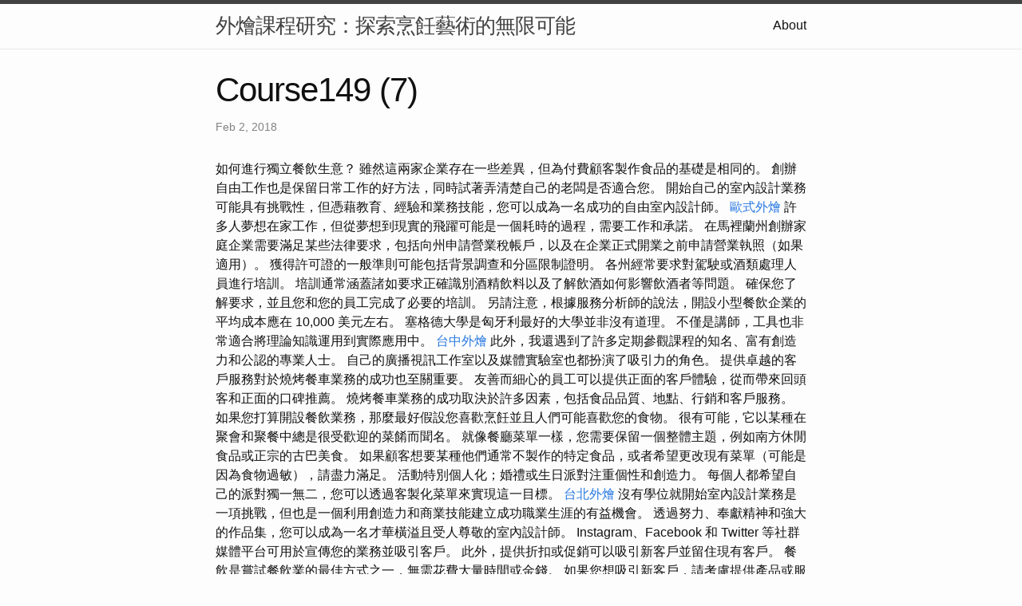

--- FILE ---
content_type: text/html
request_url: https://course149.z31.web.core.windows.net/research/course149-(7).html
body_size: 15803
content:
<!DOCTYPE html>
<html lang="en"><head>
  <meta charset="utf-8">
  <meta http-equiv="X-UA-Compatible" content="IE=edge">
  <meta name="viewport" content="width=device-width, initial-scale=1"><!-- Begin Jekyll SEO tag v2.8.0 -->
<title>Course149 (7) | 外燴課程研究：探索烹飪藝術的無限可能</title>
<meta name="generator" content="Jekyll v4.3.1" />
<meta property="og:title" content="Course149 (7)" />
<meta property="og:locale" content="en_US" />
<meta name="description" content="如何進行獨立餐飲生意？" />
<meta property="og:description" content="如何進行獨立餐飲生意？" />
<link rel="canonical" href="http://localhost:4000/research/course149-(7).html" />
<meta property="og:url" content="http://localhost:4000/research/course149-(7).html" />
<meta property="og:site_name" content="外燴課程研究：探索烹飪藝術的無限可能" />
<meta property="og:type" content="article" />
<meta property="article:published_time" content="2018-02-02T00:00:00+08:00" />
<meta name="twitter:card" content="summary" />
<meta property="twitter:title" content="Course149 (7)" />
<script type="application/ld+json">
{"@context":"https://schema.org","@type":"BlogPosting","dateModified":"2018-02-02T00:00:00+08:00","datePublished":"2018-02-02T00:00:00+08:00","description":"如何進行獨立餐飲生意？","headline":"Course149 (7)","mainEntityOfPage":{"@type":"WebPage","@id":"http://localhost:4000/research/course149-(7).html"},"url":"http://localhost:4000/research/course149-(7).html"}</script>
<!-- End Jekyll SEO tag -->
<link rel="stylesheet" href="/assets/main.css"><link type="application/atom+xml" rel="alternate" href="http://localhost:4000/feed.xml" title="外燴課程研究：探索烹飪藝術的無限可能" /></head>
<body><header class="site-header" role="banner">

  <div class="wrapper"><a class="site-title" rel="author" href="/">外燴課程研究：探索烹飪藝術的無限可能</a><nav class="site-nav">
        <input type="checkbox" id="nav-trigger" class="nav-trigger" />
        <label for="nav-trigger">
          <span class="menu-icon">
            <svg viewBox="0 0 18 15" width="18px" height="15px">
              <path d="M18,1.484c0,0.82-0.665,1.484-1.484,1.484H1.484C0.665,2.969,0,2.304,0,1.484l0,0C0,0.665,0.665,0,1.484,0 h15.032C17.335,0,18,0.665,18,1.484L18,1.484z M18,7.516C18,8.335,17.335,9,16.516,9H1.484C0.665,9,0,8.335,0,7.516l0,0 c0-0.82,0.665-1.484,1.484-1.484h15.032C17.335,6.031,18,6.696,18,7.516L18,7.516z M18,13.516C18,14.335,17.335,15,16.516,15H1.484 C0.665,15,0,14.335,0,13.516l0,0c0-0.82,0.665-1.483,1.484-1.483h15.032C17.335,12.031,18,12.695,18,13.516L18,13.516z"/>
            </svg>
          </span>
        </label>

        <div class="trigger"><a class="page-link" href="/about/">About</a></div>
      </nav></div>
</header>
<main class="page-content" aria-label="Content">
      <div class="wrapper">
        <article class="post h-entry" itemscope itemtype="http://schema.org/BlogPosting">

  <header class="post-header">
    <h1 class="post-title p-name" itemprop="name headline">Course149 (7)</h1>
    <p class="post-meta">
      <time class="dt-published" datetime="2018-02-02T00:00:00+08:00" itemprop="datePublished">Feb 2, 2018
      </time></p>
  </header>

  <div class="post-content e-content" itemprop="articleBody">
    如何進行獨立餐飲生意？

雖然這兩家企業存在一些差異，但為付費顧客製作食品的基礎是相同的。 創辦自由工作也是保留日常工作的好方法，同時試著弄清楚自己的老闆是否適合您。 開始自己的室內設計業務可能具有挑戰性，但憑藉教育、經驗和業務技能，您可以成為一名成功的自由室內設計師。 <a href="https://development-chowder.blogspot.com/2023/07/blog-post_73.html">歐式外燴</a> 許多人夢想在家工作，但從夢想到現實的飛躍可能是一個耗時的過程，需要工作和承諾。 在馬裡蘭州創辦家庭企業需要滿足某些法律要求，包括向州申請營業稅帳戶，以及在企業正式開業之前申請營業執照（如果適用）。

獲得許可證的一般準則可能包括背景調查和分區限制證明。 各州經常要求對駕駛或酒類處理人員進行培訓。 培訓通常涵蓋諸如要求正確識別酒精飲料以及了解飲酒如何影響飲酒者等問題。 確保您了解要求，並且您和您的員工完成了必要的培訓。 另請注意，根據服務分析師的說法，開設小型餐飲企業的平均成本應在 10,000 美元左右。 塞格德大學是匈牙利最好的大學並非沒有道理。 不僅是講師，工具也非常適合將理論知識運用到實際應用中。 <a href="https://vocus.cc/article/64e2453bfd8978000187df8b">台中外燴</a> 此外，我還遇到了許多定期參觀課程的知名、富有創造力和公認的專業人士。 自己的廣播視訊工作室以及媒體實驗室也都扮演了吸引力的角色。 提供卓越的客戶服務對於燒烤餐車業務的成功也至關重要。 友善而細心的員工可以提供正面的客戶體驗，從而帶來回頭客和正面的口碑推薦。 燒烤餐車業務的成功取決於許多因素，包括食品品質、地點、行銷和客戶服務。

如果您打算開設餐飲業務，那麼最好假設您喜歡烹飪並且人們可能喜歡您的食物。 很有可能，它以某種在聚會和聚餐中總是很受歡迎的菜餚而聞名。 就像餐廳菜單一樣，您需要保留一個整體主題，例如南方休閒食品或正宗的古巴美食。 如果顧客想要某種他們通常不製作的特定食品，或者希望更改現有菜單（可能是因為食物過敏），請盡力滿足。 活動特別個人化；婚禮或生日派對注重個性和創造力。 每個人都希望自己的派對獨一無二，您可以透過客製化菜單來實現這一目標。 <a href="https://soulkeeper1gwin.wixsite.com/buffetking/post/____8">台北外燴</a> 沒有學位就開始室內設計業務是一項挑戰，但也是一個利用創造力和商業技能建立成功職業生涯的有益機會。 透過努力、奉獻精神和強大的作品集，您可以成為一名才華橫溢且受人尊敬的室內設計師。 Instagram、Facebook 和 Twitter 等社群媒體平台可用於宣傳您的業務並吸引客戶。 此外，提供折扣或促銷可以吸引新客戶並留住現有客戶。 餐飲是嘗試餐飲業的最佳方式之一，無需花費大量時間或金錢。

如果您想吸引新客戶，請考慮提供產品或服務折扣。 如果食物美味又獨特，就能吸引忠實的顧客群。  此外，選擇公園、節日和活動等人流量大的區域可以提高商店的知名度並吸引新客戶。 黛比也擁有自己的企業，了解企業和小型企業面臨的挑戰。 他的背景包括六西格瑪培訓和資訊開發職業，他的熱情是新聞和創意寫作。 <a href="https://catering-taiwan1003.blogspot.com/2023/07/blog-post_61.html">外燴廚房</a> 儘管購買一堆設備和餐具很誘人，但如果您打算從小規模開始（家庭活動、辦公室午餐等），則不需要購買很多。 兩個或三個帶隔板的研磨盤、優質的盤和一些有吸引力且耐用的餐具是一個不錯的起點。 如果不想搶購，買瓷盤、玻璃器皿，可以選擇優質的紙盤或請餐飲商提供食物。

我在塞格德度過了五年，在此期間，這座城市變得越來越貼近我的心。 當然，在塞格德 Tourinform 辦公室實習的四年也對此做出了巨大貢獻。  我們常開玩笑說，我對蒂薩河沿岸城市的了解比塞格德人民還要多。 然而，我不能離開，因為我的家人和我的伴侶也搬回了家。 <a href="https://buffet1.webnode.page/l/7/">外燴餐廳</a> 我無法忽視塞格德行銷機構數量最近有所增加的事實，但我注意到這類活動在伏伊伏丁那並不常見。 因此，我想利用這個市場空白並快速回應機會，直到其他人為我做這件事。

人們不會自動認為她也會製作指紋和雞胸肉餡餅。 了解有關為您的小型企業選擇正確名稱的更多資訊。 在低端，小型旅館企業的年收入可能僅為數千美元，而大型企業的年收入可能達到數百萬美元。 根據業界數據顯示，美國一家餐飲企業的平均收入每年約為100萬美元。 <a href="https://kbuffet.weebly.com/blog/1808768">新竹外燴</a> 如果您在餐飲活動中提供酒精飲料，則需要烈酒。 通常，這可能需要一些時間，因此您應該儘早開始該過程。 請諮詢當地酒精和飲料委員會，以了解您所在州的具體要求。

行銷專家 Laura Lake 有一篇關於如何為小型企業有效使用主題標籤的精彩文章。 如果您曾經對食品業感到好奇，但幾乎沒有從事該行業的經驗，那麼餐飲是探索該行業的好方法，而無需投入大量金錢、時間和資源。 自助服務業務的規模可以根據您的需求而定，並且與其他以食品為基礎的業務（例如餐車、快閃餐廳和雜貨零售）有很好的重疊。 與任何小型企業一樣，在開始之前有很多方面需要考慮。 是的，您需要獲得許可證才能開展餐飲業務。 <a href="https://martamarshall517.wordpress.com/2023/09/15/7/">外燴推薦</a> 您需要州級許可證、營業執照以及當地縣或市的執照和許可證。 除了與食品服務專門相關的許可證和執照（例如健康許可證和食品處理許可證）外，您還必須獲得酒類許可證。 在開設餐飲公司之前，首先熟悉市場以及可能影響業務的所有當前趨勢非常重要。 您可以透過衡量競爭情況輕鬆做到這一點。 了解他們如何運作、銷售什麼食品以及價格是多少。 完成此操作後，您可以研究潛在客戶及其偏好。

我也做過實習，所以沒有太多空閒時間，但隨著時間的推移，這帶來了許多實務經驗和人脈網絡。 當我們走進一家批發店時，我們就像一個在糖果店裡的孩子，裡面擺滿了明亮閃亮的小馬食品、瓷盤、層層疊疊的衣服。 如果工人在為您工作期間生病或受傷，它也適用於工人的賠償索賠。 在這方面，您應該嘗試購買盡可能多的保險來保障您的資產並保護您免受訴訟。 <a href="https://thebuffetking.substack.com/p/1a4">宜蘭外燴</a>  因此，建議將其安裝在靠近目標市場的地方，最好是在人流量大且交通便利的區域，因為這會增加潛在客戶的機會。 餐飲企業的位置會對您的服務品質產生重大影響。 要正確做到這一點，您必須先定義您的競爭優勢。

如果您提供任何調酒服務，您還需要酒牌。 如果您計劃僱用任何員工，員工還必須提供強制性保險。 然而，他開始在伏伊伏丁那運用他在匈牙利所獲得的知識和經驗。 他轉向網路行銷，尤其是社群媒體平台的內容製作。 <a href="https://buffet1.webnode.page/l/5/">台北高級外燴</a> 沒有什麼比他在疫情期間推出的業務站穩腳跟更能證明他的才華和信念的了。 您可以為室內設計業務做的最重要的事情之一就是建立強大的產品組合。

在美國，服務業在二十世紀某個時候成為一項享有盛譽且有利可圖的商業職業。 從那時起，服務就成為現代社會不可或缺的一部分。 協會或工會合約通常決定電影片頭的計費順序。 通常的片頭字幕順序是從發行製作公司開始，然後是製作公司、電影導演、片名和演員。 之後，其餘的片頭字幕按照對電影製作的重要性逐漸增加的順序列出了參與者，從選角導演和導演字幕開始。 <a href="https://catering-taiwan1003.blogspot.com/2023/07/blog-post.html">外燴廚房</a> 創建您的家庭辦公室，最好是在遠離家庭成員日常活動的區域。 確保您定義了客戶可以與您聯繫的辦公時間。 在定價方面，您需要在承受能力和盈利能力之間取得平衡。

在這個行業中取得成功的關鍵之一是在競爭中脫穎而出。 您需要能夠提供其他餐飲服務商無法提供的獨特且不同的東西。 它可能是一種特殊類型的肉或醬汁，也可能是一種讓您與眾不同的特殊燒烤方式。 小型企業專家艾莉莎·格雷戈里 (Alyssa Gregory) 為新成立的小型企業制定了一份很棒的清單。 您可以在家用電腦上創建有吸引力的自助菜單，並以合理的成本進行專業列印。 如果你進入餐飲業，可能是因為你的廚藝很好？ 所以是時候讓我們最喜歡的食物大放異彩了。 根據我們的研究和可行性研究報告，預計開設酒店業務將花費約 10,000 美元至 forty <a href="https://thebuffet.pixnet.net/blog/post/106329853">戶外婚禮</a> four,000 美元。 如果客戶或供應商因您的業務而遭受人身傷害或財產損失，這將涵蓋法律費用或賠償索賠。 創建烹飪業務的下一個合乎邏輯的步驟是招募更多員工，以最大限度地提高生產力和效率。 創建菜單後，最好與家人、朋友和潛在客戶一起舉辦發布會，以便他們可以品嚐您的烹飪。
  </div><a class="u-url" href="/research/course149-(7).html" hidden></a>
</article>

      </div>
    </main><footer class="site-footer h-card">
  <data class="u-url" href="/"></data>

  <div class="wrapper">

    <h2 class="footer-heading">外燴課程研究：探索烹飪藝術的無限可能</h2>

    <div class="footer-col-wrapper">
      <div class="footer-col footer-col-1">
        <ul class="contact-list">
          <li class="p-name">外燴課程研究：探索烹飪藝術的無限可能</li></ul>
      </div>

      <div class="footer-col footer-col-2"><ul class="social-media-list"></ul>
</div>

      <div class="footer-col footer-col-3">
        <p>引言
外燴，一個結合美食和藝術的獨特領域，一直以來都吸引著無數的人。無論是追求烹飪技巧，還是希望在餐桌上展現自己的創造力，外燴課程一直都是熱門選擇。本文將深入研究外燴課程的各個方面，探討它們的重要性，以及如何參加外燴課程可以改變人們的生活。
外燴的魅力
外燴不僅僅是烹飪，它是一門藝術，是一種將美食和文化融合的方式。參加外燴課程的學生可以學到不僅是如何做菜，還有關於美食的歷史、傳統和背後的故事。這使外燴成為一種豐富的學習體驗，可以滿足不同人的需求。
外燴課程研究
外燴課程提供了多種研究主題，吸引著來自各行各業的學生。以下是一些熱門的外燴課程研究主題：
烹飪技巧的提升：外燴課程可以教授學生各種烹飪技巧，從基本的刀工到高級的烹飪技巧。這些技能不僅能讓學生在廚房中更加自信，還可以應用到日常生活中。
國際美食探索：通過外燴課程，學生可以品嘗來自世界各地的美食，了解不同文化的烹飪傳統。這種國際化的觀點有助於拓寬學生的視野，增強他們的跨文化理解。
飲食與健康：外燴課程不僅關注美食的味道，還關心飲食與健康之間的關聯。學生可以學習如何製備健康的美食，選擇食材，以及平衡飲食。這對於追求更健康生活方式的人來說尤其重要。
美食創業：對於那些夢想擁有自己的餐廳或烹飪業務的人來說，外燴課程可以提供有關創業的寶貴知識。學生可以學到如何開一家餐廳，管理食品和成本，並建立自己的品牌。</p>
      </div>
    </div>

  </div>

</footer>
</body>

</html>
